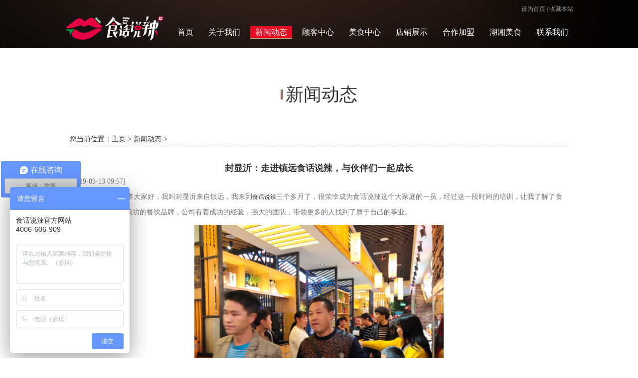

--- FILE ---
content_type: text/html
request_url: http://www.xcshsl.com/a/newsdt/2019/0313/409.html
body_size: 4277
content:
<!DOCTYPE html><html><head><noscript><meta http-equiv="refresh" content="0; URL='/?



__noscript__-=1'" /></noscript><meta charset="utf-8"/><meta http-equiv=X-UA-Compatible 



content="IE=edge,chrome=1"><link rel="dns-prefetch" href="" /><link rel="dns-prefetch" 



href="" /><link rel="dns-prefetch" href="" /><link rel="dns-prefetch" href="" /><meta 



name="referrer" content="always">

<title>封显沂：走进镇远食话说辣，与伙伴们一起成长-食话说辣官方网站 - 怀化市背篓人家餐饮连锁管理有限公司旗下湘菜品牌_湘菜加盟_湘菜连锁_餐饮加盟_特色餐饮加盟</title>

<meta name="description" content="各位领导同事大家好，我叫封显沂来自镇远，我来到 食话说辣 三个多月了，很荣幸成为食话说辣这个大家庭的一员，经过这一段时间的培训，让我了解了食话说辣是一个比较成功的餐" />

<meta name="keywords" content="封显,沂,走进,镇远,食,话说,辣,与,伙伴们," />

<link rel="stylesheet" type="text/css" href="/templets/default/css/style.css" media="all">

<script type="text/javascript" src="/templets/default/js/jquery-1.7.2.js"></script>

<!--点击图片放大-->

<script language="javascript" type="text/javascript" src="/templets/default/js/jquery.lightbox-0.5.js"></script>

<script language="javascript" type="text/javascript">

$(document).ready(function(){

	var flag=0;

		$(".menu>li").bind({

			mouseenter:function(){

				$(this).find(">a").addClass("ns");

				if($(this).find(">a").hasClass("ns")) flag=1; else flag=0;

				$(this).find(">ul").show();

			},

			mouseleave:function(){

				$(this).find(">ul").hide()

				$(this).find(">a").removeClass("ns");

			}

			});

	

	$('.pic a').lightBox();

	});

	

		function ShowNav(idn){

	if($(idn).parent("li").find("ul").css("display")=='none') 

	{

	$(".left_nav li ul").slideUp();

	$(idn).parent("li").find("ul").slideDown();}

	}

</script>
  
  

<!--点击图片放大-->

</head>

<body>



<!--头部导航--> 

<div class="top">
  <div class="nav clearfix">
    <div class="logo"><img src="/templets/default/images/logo.png"></div>
    <div class="inNav">
      <div class="inNavTop clearfix">
        <p><a href="#">设为首页 | 收藏本站</a></p>
      </div>
      <div class="navB">
        <ul class="clearfix">
          <li><a  href="/">首页</a></li>
          
          <li><a href="/a/gy/">关于我们</a></li>
          <li><a href='/a/newsdt/' class='row'>新闻动态</a></li>
          <li><a href="/a/guke/">顾客中心</a></li>
          
          <li><a href="/a/meishi/">美食中心</a></li>
          
          <li><a href="/a/jmdp/">店铺展示</a></li>
          
          <li><a href="/a/hzjm/">合作加盟</a></li>
          
          <li><a href="/a/hxms/">湖湘美食</a></li>
          
          <li><a href="/a/lx/">联系我们</a></li>
          
        </ul><br />
      </div>
    </div>
  </div>
</div>


<div class="newsXq">

  <div class="hd2">

    <h3><strong>新闻动态</strong></h3>

  </div>

  <div class="daohang">

    <p>您当前位置：<a href='/'>主页</a> > <a href='/a/newsdt/'>新闻动态</a> >  </p>

  </div>

  <div class="newsQ">

    <h3>封显沂：走进镇远食话说辣，与伙伴们一起成长</h3>

    <div class="RiQI clearfix"><span>[2019-03-13 09:57]</span></div>

    <p> <span style="font-size:16px;"><span style="font-family:arial,helvetica,sans-serif;"><span style="font-size:14px;">&nbsp; &nbsp; 各位领导同事大家好，我叫封显沂来自镇远，我来到<a href="http://www.xcshsl.com/">食话说辣</a>三个多月了，很荣幸成为食话说辣这个大家庭的一员，经过这一段时间的培训，让我了解了食话说辣是一个比较成功的餐饮品牌，公司有着成功的经验，强大的团队，带领更多的人找到了属于自己的事业。</span></span>
<div style="text-align: center;">
	<span style="font-family:arial,helvetica,sans-serif;"><span style="font-size:14px;"><img alt="" src="/uploads/allimg/190313/1-1Z313100139363.jpg" style="width: 500px; height: 375px;" /></span></span></div>
<span style="font-family:arial,helvetica,sans-serif;"><span style="font-size:14px;">&nbsp;&nbsp;&nbsp;&nbsp;这培训期间<a href="http://www.xcshsl.com/">食话说辣</a>镇远店陈店长和杨领班跟大家一起生活.一起学习，她们把他们所有的知识都交给了我们，每天的培训都有他们，他们比我们更加幸苦，她们任劳任怨，跟我们一起培训，让同事们的积极性都得到了带动，还有公司的领导对我们的关心，经常在微信群里跟家人们互动，让我感受到了公司企业文化精神和领导同事们的关心与团结。<br />
&nbsp; &nbsp; 我相信只要在岗位上好好干，认真干，就能体现自己的价值，在以后的工作当中，我会拿出更大的热情，更加积极的态度投入工作，我也会用自己的实际行动为公司作出贡献给自己一个坚定的目标，带着一颗感恩的心去学习去工作，就像公司的口号一样（吃得苦.霸得蛮.恰得辣.耐得烦），去实现自己的价值，谢谢大家。<br />
<br />
更多资讯请点击：</span></span><br />
<h3 style="margin: 0px; padding: 0px; font-family: 微软雅黑; font-size: 18px; color: rgb(51, 51, 51); text-align: center;">
	<a href="http://www.xcshsl.com/a/newsdt/2019/0212/401.html">刘楚越:在食话说辣团队里学习成长</a></h3>
<h3 style="margin: 0px; padding: 0px; font-family: 微软雅黑; font-size: 18px; color: rgb(51, 51, 51); text-align: center;">
	<a href="http://www.xcshsl.com/a/newsdt/2019/0305/407.html">郭玉峰:在食话说辣成长的每一个时刻，都是最幸福的</a></h3>
<h3 style="margin: 0px; padding: 0px; font-family: 微软雅黑; font-size: 18px; color: rgb(51, 51, 51); text-align: center;">
	<a href="http://www.xcshsl.com/a/newsdt/2019/0228/404.html">余婷:成长来自于食话说辣,幸福每一个快乐瞬间</a></h3>
<br>

      <br>

  </div>

</div>

<!--底部--> 

﻿<!--联系我们-->

<div class="lianxi">
  <div class="inLianxi">
    <div class="hd1">
      <h3><strong>联系我们/</strong><span>CONTACT</span></h3>
    </div>
    <div class="inLX clearfix">
      <form action="/plus/diy.php" enctype="multipart/form-data" method="post">
        <input type="hidden" name="action" value="post" />
        <input type="hidden" name="diyid" value="1" />
        <input type="hidden" name="do" value="2" />
        <div class="inLianxiFl">
          <p>
            <label>姓名：</label>
            <input type="text" class="biaoA" name='lyxm' id='lyxm'>
          </p>
          <p>
            <label>邮箱：</label>
            <input type="text" class="biaoA" name='lyyx' id='lyyx'>
          </p>
          <p>
            <label>手机：</label>
            <input type="text" class="biaoA" name='lysj' id='lysj'>
          </p>
          <p>
            <label class="Liu" >留言：</label>
            <textarea name='lynr' id='lynr'></textarea>
          </p>
          <input type="hidden" name="dede_fields" value="lyxm,text;lyyx,text;lysj,text;lynr,multitext" />
          <input type="hidden" name="dede_fieldshash" value="759e920317dbddc299ec34e53452b86e" />
          <input type="submit" name="submit" value="提 交" class="tijiao" />
        </div>
      </form>
      <div class="inLianxiFr"> <strong>全国加盟热线：4006-606-909</strong>
        <p> <span style="color:#CCCCCC;font-size:14px;"><span style="font-size:14px;color:#CCCCCC;">食话说辣 - 怀化市背篓人家餐饮连锁管理有限公司</span></span> </p>
        <p> <span style="color:#CCCCCC;font-size:14px;"><span style="line-height:24px;color:#CCCCCC;font-size:14px;">公司地址：湖南省怀化市鹤城区麻阳路口西都银座11楼</span></span> </p>
     <!--   <p> <span style="color:#CCCCCC;font-size:16px;"><span style="font-size:16px;color:#CCCCCC;"> </span></span> </p>
        <p class="MsoNormal"> <span style="color:#CCCCCC;font-size:14px;line-height:1.5;"><span style="color:#CCCCCC;font-size:14px;line-height:21px;white-space:normal;"><span style="color:#CCCCCC;font-size:14px;line-height:21px;white-space:normal;">公司传真：</span><br>
          </span></span> </p> -->
  <!--      <p class="MsoNormal"> <span style="color:#CCCCCC;font-size:14px;line-height:1.5;"><span style="color:#CCCCCC;font-size:14px;line-height:21px;white-space:normal;">加盟咨询QQ：843483879</span></span> </p> -->
        <p class="MsoNormal"> <span style="color:#CCCCCC;font-size:14px;line-height:21px;">加盟咨询手机/微信：151-151-83822</span> </p>
        <p> <span style="color:#CCCCCC;font-size:14px;line-height:1.5;">E-mail:  1990423639@qq.com</span> </p><br >
        <div class="shijian">
          <p>  <img src="/templets/default/images/weixin.jpg" alt=""> </p>
        </div>
      </div>
    </div>
  </div>
</div>

<script>
var _hmt = _hmt || [];

(function() {

  var hm = document.createElement("script");

  hm.src = "https://hm.baidu.com/hm.js?af812b9b949625381dd8b5db065f60e0";

  var s = document.getElementsByTagName("script")[0]; 

  s.parentNode.insertBefore(hm, s);

})();
</script>

<!--底部-->
<div class="footer">
  <p> (c)2018 www.xcshsl.com   背篓人家 版权所有  </p>
  <p> 怀化市背篓人家餐饮连锁管理有限公司 总部地址：湖南省怀化市鹤城区麻阳路口西都银座11楼 </p>
  <p> 网站IDC备案号：<a href="http://www.miitbeian.gov.cn">湘ICP备17018864号-1</a> </p>
  <p>技术支持：<a target="_blank" href="http://www.xxblrj.com">背篓人家</a></p>
  <p>友情链接：
<a target="_blank" href="http://www.xxblrj.com/">湘菜加盟</a>  
<a target="_blank" href="http://www.fb-wines.cn/">智利红酒批发</a>  
<a target="_blank" href="http://www.parkergouwu.com/">派克笔</a>  
<a target="_blank" href="http://www.91juyouwei.com/">土豆粉加盟</a>
<a target="_blank" href="http://www.5cake.com.cn/">北京同城蛋糕</a>
<a target="_blank" href="http://www.coffeegrotta.com/">咖啡招商加盟</a>
<a target="_blank" href="http://www.52lgy.com/">精武鸭脖加盟费</a>
<a target="_blank" href="http://hanbao.jiameng.com/">汉堡加盟</a>
<a target="_blank" href="http://www.sctcw.net/">四川特产网</a>
<a target="_blank" href="http://www.luoguanzhong.com/">米粉加盟</a>
<a target="_blank" href="http://www.xuepeifang.com/">小吃技术</a>
<a target="_blank" href="http://www.baoqiuxiang.com/">煲仔饭加盟</a>

</p> 
</div><script>var _hmt = _hmt || [];(function() {  var hm = document.createElement("script");  hm.src = "https://hm.baidu.com/hm.js?eaceb6d9516f0c9805343e357d5cd40d";  var s = document.getElementsByTagName("script")[0];   s.parentNode.insertBefore(hm, s);})();</script>

  


</body>

</html>

--- FILE ---
content_type: text/css
request_url: http://www.xcshsl.com/templets/default/css/style.css
body_size: 6383
content:
/* 做最好的织梦整站模板下载网站 */
@charset "utf-8";
/* CSS Document */



* {
	margin: 0;
	padding: 0
}
a, p, span {
	text-decoration: none;
	font-family: 微软雅黑;
	font-size: 12px;
	color: #333;
}
h1, h2, h3, h4, h5, h6 {
	font-family: 微软雅黑;
	font-size: 12px;
	color: #333;
}
li {
	list-style: none;
}
img {
	border: 0;
    padding: 0
}
.clearfix:after {
	content: "";
	clear: both;
	display: block;
}
.clearfix {
*zoom:1;
}
/*头部导航*/

.top {
	background: url(../style/nav_bg.jpg) no-repeat center;
}
.nav {
	width: 1020px;
	margin: 0 auto;
}
.logo {
	float: left;
}
.inNav {
	float: right;
	margin-top: 10px;
}
.inNav .inNavTop p {
	float: right;
}
.inNav .inNavTop p a {
	color: #999;
}
.inNav .navB {
	margin-top: 25px;
}
.inNav .navB li {
	float: left;
	margin-left: 10px;
}
.inNav .navB li a {
	font-size: 16px;
	color: #FFF;
	padding: 0 10px;
	height: 26px;
	line-height: 26px;
	display: block;
}
.inNav .navB li a:hover {
	background: url(../style/a_bg.png) repeat-x;
	transition-duration: 0.1s;
	-transition-duration: 0.1s;
	-ms-transition-duration: 0.1s;
	-webkit-transition-duration: 0.1s;
	transform: scale(1.2);
	-moz-transform: scale(1.2);
	-ms-transform: scale(1.2);
	-webkit-transform: scale(1.2);
}
.row {
	background: url(../style/a_bg.png) repeat-x;
}
/*焦点图部分*/

.mainbanner {
	height: 620px;
	overflow: hidden;
	position: relative;
	z-index: 99;
}
.mainbanner_window {
	left: 50%;
	width: 1920px;
	height: 620px;
	overflow: hidden;
	margin-left: -960px;
	position: absolute;
}
.mainbanner_window ul {
	width: 999999px;
	height: 620px;
	position: relative;
}
.mainbanner_window li {
	background: #fff;/*width:1920px;*/
	height: 620px;
	text-align: center;
	font-size: 0px;
	float: left;
	display: inline;
}
.mainbanner_list {
	width: 150px;
	top: 500px;
	height: 15px;
	position: absolute;
	right: 205px;
}
.mainbanner_list li {
	width: 15px;
	height: 15px;
	overflow: hidden;
	float: left;
	display: inline;
	margin: 0 5px;
	filter: alpha(opacity=50);
	-moz-opacity: 0.5;
	-khtml-opacity: 0.5;
	opacity: 0.5;
}
.mainbanner_list a {
	width: 15px;
	height: 15px;
	display: block;
	background: #fff;
}
.mainbanner_list li.active a {
	background: #ad3403;
}
/*焦点图加盟热线*/

.biaoyu {
	width: 1920px;
	height: 100px;
	background: url(../style/biaoyu_bg.png);
	z-index: 1000;
	position: absolute;
	bottom: 0;
	left: 50%;
	right: 50%;
	margin-left: -960px;
}
.inbiaoyu {
	padding-top: 10px;
	width: 1000px;
	margin: 0 auto;
}
.biaoyu strong {
	width: 440px;
	margin: 0 auto;
	display: block;
	font-family: "微软雅黑";
	color: #FFF;
	font-size: 30px;
	padding-left: 44px;
	background: url(../style/icon1.png) no-repeat left;
}
.biaoyu strong span {
	padding: 0 5px;
}
.biaoyu p {
	text-align: center;
	color: #FFF;
	font-size: 14px;
	padding-top: 5px;
}
.main {
	background: #151110;
}
.inmain {
	width: 1000px;
	margin: 0 auto;
	padding: 20px 0;
}
.inmain .xinwen {
	width: 560px;
	float: left;
}
.hd {
	margin-bottom: 10px;
}
.hd h2 {
	font-weight: normal;
	font-size: 18px;
	color: #FFF;
}
.hd h2 span {
	font-size: 18px;
	color: #c04250;
}
.hd h2 em {
	width: 60px;
	height: 12px;
	margin-top: 5px;
	float: right;
	display: block;
	background: url(../style/more.png);
}
.hd h2 em:hover {
	transition-duration: 0.1s;
	-transition-duration: 0.1s;
	-ms-transition-duration: 0.1s;
	-webkit-transition-duration: 0.1s;
	transform: scale(1.2);
	-moz-transform: scale(1.2);
	-ms-transform: scale(1.2);
	-webkit-transform: scale(1.2);
}
.inxinWen {
	background: #2c2221;
	padding: 5px;
}

.inxinWen1 {
	background: #2c2221;
	padding: 5px;
}

.inxinWen:hover {
	background: #413433;
}
.inxinWen .inxinWenfl {
	width: 460px;
	float: left;
}
.inxinWen .inxinWenfl img {
	width: 180px;
	height: 118px;
	float: left;
	margin-right: 10px;
}
.inxinWen .inxinWenfl h4 {
	font-size: 16px;
	color: #ceb9b4;
	font-weight: normal;
	margin-bottom: 10px;
}
.inxinWen .inxinWenfl p {
	font-size: 14px;
	color: #ab8980;
	line-height: 22px;
	height: 69px;
	overflow: hidden;
}
.inxinWen .riqi {
	width: 80px;
	float: right;
	border-left: #151110 solid 2px;
}
.inxinWen .riqi span {
	display: block;
	text-align: center;
	font-size: 14px;
	color: #b69b94;
	padding: 20px 0;
}
.inxinWen .riqi span strong {
	font-size: 46px;
	font-weight: normal;
	color: #745851;
}
.guanyu {
	width: 425px;
	float: right;
}
.guanyu .inGuanyu {
	height: 275px;
	overflow: hidden;
}
.guanyu .inGuanyu img {
	width: 240px;
	height: 265px;
	float: left;
	margin-right: 15px;
	padding: 5px;
	background: #2d2321;
}
.guanyu .inGuanyu p {
	color: #dec8c2;
	text-indent: 2em;
	line-height: 22px;
	overflow: hidden;
}
/*滚动图片部分*/





.wrapper {
	width: 1000px;
	margin: 0px auto 0px auto;
}
.case {
	width: 100%;
	background: url(../style/meiwei_bg.jpg) no-repeat center;
	padding: 20px 0;
}
.hd1 h3 {
	text-align: center;
	font-size: 24px;
	font-weight: normal;
	font-weight: normal;
	margin-bottom: 20px;
}
.hd1 h3 span {
	color: #c04250;
	font-size: 24px;
}
.slideGroup {
	position: relative;
	width: 1028px;
	text-align: left;
}
.slideGroup .parBd {
	zoom: 1;
}
.slideGroup .slideBox {
	overflow: hidden;
	zoom: 1;
}
.hd1 strong {
	color: #CCC;
}
.slideBox .sPrev {
	left: -50px;
	top: 165px;
}
.slideBox .sNext {
	right: -50px;
	top: 165px;
}
.slideGroup .sPrev, .slideGroup .sNext {
	display: block;
	width: 38px;
	height: 40px;
	float: left;
	background: url(../style/icoLeft.jpg) center center no-repeat;
	position: absolute;
}
.slideGroup .sNext {
	background: url(../style/icoRight.jpg) center center no-repeat #f4f4f4;
}
.slideGroup .sPrev:hover, .slideGroup .sNext:hover {
	border-color: #f60;
}
.slideGroup .parBd .tempWrap {
	float: left;
}
.slideGroup .parBd ul {
	overflow: hidden;
	zoom: 1;
	float: left;
}
.slideGroup .parBd ul li {
	margin: 0 8px;
	width: 320px;
	height: 350px;
	background: #ceb6b1;
	box-shadow: rgba(0,0,0,0.15) 0 0 8px;
	float: left;
	_display: inline;
	overflow: hidden;
	text-align: center;
}
.slideGroup .parBd ul li:hover {
	background: #f9f7f6;
}
.slideGroup .parBd ul li .pic {
	text-align: center;
}
.slideGroup .parBd ul li .pic img {
	width: 299px;
	height: 238px;
	display: block;
	margin: 10px;
}
.slideGroup .parBd ul li .pic a:hover img {
	border-color: #999;
}
.slideGroup .parBd ul li .title {
	line-height: 45px;
	border: solid #ededed 1px;
	background: url(../style/jiao.jpg) 295px no-repeat;
	text-align: left;
	padding-left: 10px;
}
.slideGroup .parBd ul li .title a {
	font-size: 16px;
}
.slideGroup .parBd ul li .info {
	text-align: left;
	padding: 0 10px;
	overflow: hidden;
}
.slideGroup .parBd ul li .info h5 {
	font-size: 16px;
	font-family: 微软雅黑;
	color: #62534f;
	font-weight: normal;
}
.slideGroup .parBd ul li .info p {
	color: #836a64;
	font-size: 14px;
	line-height: 20px;
	padding-top: 5px;
	height: 50px;
	overflow: hidden;
}
.gengduo a {
	width: 200px;
	height: 40px;
	text-align: center;
	line-height: 40px;
	font-size: 16px;
	color: #FFF;
	background: #57a730;
	display: block;
	margin: 0 auto;
}
/*加盟店铺*/

.dianpu {
	width: 1095px;
	margin: 60px auto 20px;
	border-top: #dddddd solid 1px;
	padding-top: 20px;
}
.dianFl {
	float: left;
}
.dianFl img {
	width: 500px;
	height: 350px;
	margin-left: 10px;
}
.dianFr {
	width: 400px;
	float: right;
	margin-right: 10px;
}
.dianFr h3 {
	font-size: 24px;
	font-weight: normal;
	text-align: center;
	margin-bottom: 15px;
}
.dianFr h3 span {
	color: #c04250;
	font-size: 24px;
}
.dianFr p {
	font-size: 14px;
	line-height: 25px;
	text-align: center;
}
.dianFr a {
	width: 200px;
	height: 40px;
	text-align: center;
	line-height: 40px;
	font-size: 16px;
	color: #FFF;
	background: #57a730;
	display: block;
	margin: 0 auto;
	margin-top: 40px;
}
.jiameng {
	padding: 20px 0;
	background: #130f0e;
}
.inJiaM {
	width: 1020px;
	margin: 0 auto;
}
.inJiaM li {
	height: 220px;
	padding: 5px;
	width: 490px;
	float: left;
	margin-bottom: 10px;
	margin-right: 10px;
	overflow: hidden;
	background: #402c25;
}
.inJiaM li:hover {
	background: #32211b;
}
.inJiaM li h6 {
	font-size: 18px;
	color: #e5b2a5;
	font-weight: normal;
	margin-bottom: 20px;
}
.inJiaM li p {
	font-size: 14px;
	color: #a7786d;
	line-height: 22px;
	margin-bottom: 30px;
}
.inJiaM li span {
	font-size: 14px;
	color: #a7786d;
}
.inJiaM li img {
	width: 270px;
	height: 220px;
	float: left;
	margin-right: 15px;
}
/*联系我们*/

.lianxi {
	padding: 40px 0;
	background: url(../style/lianxi_bg.jpg) no-repeat center;
}
.inLianxi {
	width: 1000px;
	margin: 0 auto;
}
.inLX .inLianxiFl {
	float: left;
	width: 500px;
	height: 270px;
	padding: 18px;
	background: url(../style/biandan_bg.png);
}
.inLianxiFl p {
	margin-bottom: 15px;
}
.inLianxiFl p .biaoA {
	border: #b7b7b7 solid 1px;
	height: 30px;
	line-height: 30px;
	width: 270px;
	padding-left: 5px;
	background: url(../style/kuang_bg.png);
	color: #CCC;
}
.inLianxiFl p label {
	width: 60px;
	display: inline-block;
	text-align: left;
	font-size: 16px;
	color: #FFF;
}
.inLianxiFl p label.Liu {
	float: left;
}
.inLianxiFl p textarea {
	border: #b7b7b7 solid 1px;
	height: 70px;
	width: 270px;
	padding-left: 5px;
	background: url(../style/kuang_bg.png);
	color: #CCC;
}
.inLianxiFl .tijiao {
	width: 275px;
	height: 30px;
	line-height: 30px;
	text-align: center;
	border: 0;
	background: #FFF;
	margin-left: 60px;
	cursor: pointer;
	font-size: 16px;
	font-family: 微软雅黑;
	color: #333;
}
.inLianxiFl .tijiao:hover {
	background: #ead3a1;
}
.inLX .inLianxiFr {
	width: 400px;
	float: right;
}
.inLianxiFr strong {
	font-size: 18px;
	color: #FFF;
	font-weight: normal;
	font-family: 微软雅黑;
	margin-bottom: 20px;
	display: block;
}
.inLianxiFr .erwei {
	margin-bottom: 20px;
}
.inLianxiFr .erwei img {
	float: left;
	margin-right: 15px;
}
.inLianxiFr .erwei span {
	display: block;
	color: #b3b3b3;
	font-size: 14px;
	line-height: 22px;
}
.inLianxiFr .shijian span {
	font-size: 18px;
	color: #FFF;
	padding-left: 30px;
	background: url(../style/time.png) no-repeat left;
	display: block;
	height: 27px;
	line-height: 27px;
	margin-bottom: 5px;
}
.inLianxiFr .shijian p {
	color: #b3b3b3;
	font-size: 14px;
	line-height: 22px;
}
/*底部*/

.footer {
	background: #000000;
	padding: 30px 0;
}
.footer p {
	text-align: center;
	color: #ba8a76;
	line-height: 22px;
}
.footer p a {
	color: #805441;
}
/*子页*/

.banner {
	height: 400px;
	background: url(../style/banner.jpg) no-repeat center;
}
/*新闻动态*/

.hd2 h3 {
	text-align: center;
	font-size: 36px;
	color: #333;
	font-weight: normal;
	margin: 70px 0 50px 0;
}
.hd2 h3 span {
	color: #e50b22;
	font-size: 30px;
}
.hd2 h3 strong {
	font-weight: normal;
	padding-left: 10px;
	background: url(../style/h3.png) no-repeat left;
}
.news {
	width: 1000px;
	margin: 20px auto;
}
.news li {
	border: #f6d6aa solid 1px;
	padding: 5px;
	margin-bottom: 25px;
	height: 120px;
	overflow: hidden;
}
.news li:hover {
	background: #faead5;
}
.news li h4 {
	font-size: 16px;
	font-family: 微软雅黑;
	margin-bottom: 10px;
}
.news li span {
	color: #888;
	font-size: 12px;
	margin-bottom: 10px;
	display: block;
}
.news li p {
	font-size: 14px;
	color: #666;
}
.news li img {
	width: 180px;
	height: 120px;
	float: left;
	margin-right: 10px;
}
#pages {
	padding: 14px 0 10px;
	font-family: '宋体';
	text-align: center;
}
#pages a {
	display: inline-block;
	height: 22px;
	line-height: 22px;
	background: #fff;
	border: 1px solid #CCC;
	text-align: center;
	color: #333;
	padding: 0 10px
}
#pages a.a1 {
	background: url(../style/pages.png) no-repeat 0 5px;
	width: 56px;
	padding: 0;
}
#pages a:hover {
	background: #eece6c;
	color: #000;
	text-decoration: none;
	border: 1px solid #eece6c;
}
#pages span {
	display: inline-block;
	height: 22px;
	line-height: 22px;
	background: #dfb73f;
	border: 1px solid #dfb73f;
	color: #fff;
	text-align: center;
	padding: 0 10px
}
/*新闻详情页*/

.newsXq {
	width: 1000px;
	margin: 20px auto;
}
.daohang {
	border-bottom: #999 dashed 1px;
	line-height: 30px;
	margin-bottom: 30px;
}
.daohang p {
	font-size: 14px;
}
.daohang p a {
	font-size: 14px;
}
.daohang p a:hover {
	text-decoration: underline;
}
.newsQ h3 {
	font-size: 18px;
	text-align: center;
}
.newsQ span {
	color: #777;
	line-height: 30px;
	font-size: 14px;
}
.newsQ p {
	text-indent: 2em;
	line-height: 24px;
	font-size: 14px;
	color: #666;
}
.newsQ img {
	display: block;
	margin: 10px auto;
}
/*加盟*/

.jiaMeng {
	width: 1000px;
	margin: 20px auto;
}
.gaikuang h4 {
	font-size: 20px;
	margin-bottom: 15px;
}
.gaikuang h4 span {
	background: #e50b22;
	padding: 4px 6px;
	color: #FFF;
	margin-right: 5px;
	font-size: 16px;
}
.gaikuang p {
	line-height: 24px;
	color: #666;
	text-indent: 2em;
	margin-bottom: 15px;
	font-size: 14px;
	font-size: 16px;
}
.tigong {
	margin-top: 50px;
}
.tigong li {
	width: 300px;
	float: left;
	margin: 15px;
}
.tigong li span {
	display: block;
	width: 99px;
	height: 74px;
	margin: 0 auto;
	padding: 20px 0;
}
.tigong li span img {
	width: 99px;
	height: 74px;
}
.tigong li:hover span img {
	transform: rotate(90deg);
	-moz-transform: rotate(90deg);
	-ms-transform: rotate(90deg);
	-webkit-transform: rotate(90deg);
	transition-duration: 0.3s;
	-moz-transition-duration: 0.3s;
	-ms-transition-duration: 0.3s;
	-webkit-transition-duration: 0.3s;
}
.tigong li p {
	line-height: 26px;
	color: #666;
	font-size: 16px;
}
/*加盟模式*/

.moshi {
	margin-top: 50px;
}
.moshiFl {
	width: 480px;
	float: left;
}
.inMoshi h5 {
	background: #e50b22;
	color: #FFF;
	font-size: 16px;
	height: 30px;
	line-height: 30px;
	padding-left: 10px;
	margin-bottom: 10px;
}
.moshiFl p {
	margin-bottom: 10px;
	font-size: 16px;
	color: #666;
}
.moshiFl p strong {
	display: block;
	color: #333;
	font-size: 18px;
	margin-bottom: 10px;
}
.moshiFr {
	width: 480px;
	float: right;
}
.moshiFr strong {
	display: block;
	color: #333;
	font-size: 18px;
	margin-bottom: 10px;
	font-family: 微软雅黑;
}
.moshiFr p {
	line-height: 30px;
	color: #666;
	font-size: 16px;
}
/*加盟流程*/

.liucheng {
	margin-top: 50px;
}
.liucheng img {
	display: block;
	margin: 0 auto;
}
/*加盟版图*/

.bantu {
	margin-top: 50px;
}
.tu {
	float: left;
}
.tu img {
	width: 800px;
	height: 490px;
}
.tujie {
	width: 200px;
	float: right;
}
.tujie p {
	font-size: 18px;
	text-indent: 2em;
	line-height: 28px;
	color: #666;
}
/*美味中心*/

.meiWei {
	width: 1100px;
	margin: 20px auto;
}
.meiWei .fenlei {
	width: 786px;
	margin: 0 auto;
	margin-bottom: 20px;
}
.meiWei .fenlei li {
	float: left;
	text-align: center;
	width: 130px;
	height: 40px;
	line-height: 40px;
	margin-right: 1px;
}
.meiWei .fenlei li a {
	color: #333;
	font-size: 22px;
	display: block;
}
.meiWei .fenlei li a:hover {
	color: #FFF;
	background: #ED0200;
}
.meiWei .fenlei .red {
	color: #FFF!important;
	background: #ED0200;
}
.showcase {
	list-style: none;
	padding: 0 0 40px 40px;
	height: 384px;
}
.showcase li {
	float: left;
	width: 330px;
	height: 284px;
	overflow: hidden;
	margin: 0 13px 10px 0;
}
.showcase a {
	display: block;
	width: 330px;
	height: 284px;
	overflow: hidden;
	position: relative;
	text-decoration: none;
}
.showcase a img {
	width: 500px;
	height: 374px;
	margin: 0 auto;
	position: absolute;
	left: -104px;
	top: -40px;
	-webkit-transition: all 0.2s ease-out;
	-moz-transition: all 0.2s ease-out;
	-o-transition: all 0.2s ease-out;
	transition: all 0.2s ease-out;
}
.showcase a:hover img {
	width: 330px;
	height: 243px;
	left: 0;
	top: -10px;
}
.showcase a p {
	background: #666;
	color: #fff;
	font-size: 12px;
	padding: 12px 20px;
	position: absolute;
	bottom: -100px;
	line-height: 20px;
	display: block;
	width: 295px;
	cursor: pointer;
	filter: alpha(opacity=80);
	-moz-opacity: 0.8;
	opacity: 0.8;
	-webkit-transition: all 0.2s ease-out;
	-moz-transition: all 0.2s ease-out;
	-o-transition: all 0.2s ease-out;
	transition: all 0.2s ease-out;
}
.showcase a:hover p {
	bottom: 0;
	background: #666;
}
.showcase a h3 {
	font-weight: normal;
	font-size: 14px;
	text-transform: uppercase;
	color: #fff;
	background: #F94848;
	width: 256px;
	padding: 8px 10px;
	position: absolute;
	left: 10px;
	bottom: 10px;
	cursor: pointer;
	filter: alpha(opacity=80);
	-moz-opacity: 0.8;
	opacity: 0.8;
	-webkit-transition: all 0.2s ease-out;
	-moz-transition: all 0.2s ease-out;
	-o-transition: all 0.2s ease-out;
	transition: all 0.2s ease-out;
}
.showcase a:hover h3 {
	bottom: 94px;
	background: #F94848;
}
.showcase a h3 i {
	font-style: normal;
	width: 33px;
	height: 28px;
	position: absolute;
	right: -34px;
	top: 0;
	background: #F94848;
	-webkit-transition: all 0.2s ease-out;
	-moz-transition: all 0.2s ease-out;
	-o-transition: all 0.2s ease-out;
	transition: all 0.2s ease-out;
	font-size: 18px;
	font-weight: normal;
	text-align: center;
	padding: 6px 0 0 0;
}
#jquery-overlay {
	position: absolute;
	top: 0;
	left: 0;
	z-index: 90;
	width: 100%;
	height: 500px;
}
#jquery-lightbox {
	position: absolute;
	top: 0;
	left: 0;
	width: 100%;
	z-index: 100;
	text-align: center;
	line-height: 0;
}
#jquery-lightbox a img {
	border: none;
}
#lightbox-container-image-box {
	position: relative;
	background-color: #fff;
	width: 250px;
	height: 250px;
	margin: 0 auto;
}
#lightbox-container-image {
	padding: 10px;
}
#lightbox-loading {
	position: absolute;
	top: 40%;
	left: 0%;
	height: 25%;
	width: 100%;
	text-align: center;
	line-height: 0;
}
#lightbox-nav {
	position: absolute;
	top: 0;
	left: 0;
	height: 100%;
	width: 100%;
	z-index: 10;
}
#lightbox-container-image-box > #lightbox-nav {
	left: 0;
}
#lightbox-nav a {
	outline: none;
}
#lightbox-nav-btnPrev, #lightbox-nav-btnNext {
	width: 49%;
	height: 100%;
	zoom: 1;
	display: block;
}
#lightbox-nav-btnPrev {
	left: 0;
	float: left;
}
#lightbox-nav-btnNext {
	right: 0;
	float: right;
}
#lightbox-container-image-data-box {
	font: 12px "宋体";
	background-color: #fff;
	margin: 0 auto;
	line-height: 1.4em;
	overflow: auto;
	width: 100%;
	padding: 0 10px 0;
}
#lightbox-container-image-data {
	padding: 0 10px;
	color: #666;
}
#lightbox-container-image-data #lightbox-image-details {
	width: 80%;
	float: left;
	text-align: left;
}
#lightbox-image-details-caption {
	font-size: 14px;
	font-weight: bold;
	color: #0066cc;
}
#lightbox-image-details-currentNumber {
	display: block;
	clear: left;
	padding-bottom: 1.0em;
}
#lightbox-secNav-btnClose {
	width: 66px;
	float: right;
	padding-bottom: 0.7em;
}
.xczp {
	width: 1100px;
	height: auto;
	margin-bottom: 10px;
	margin-top: 30px;
}
.xczp li {
	width: 320px;
	height: auto;
	border: #f4dea6 1px solid;
	padding: 9px;
	float: left;
	margin: 10px;
}
.xczp li:hover {
	background: #f4dea6;
}
.xczp li span {
	font-size: 16px;
	line-height: 30px;
	text-align: center;
	display: block;
}
.xczp li div.pic {
	width: 320px;
	height: 250px;
	float: left;
	line-height: 0px;
}
.xczp li div.pic img {
	width: 320px;
	height: 250px;
}
.xczp li div.text {
	width: 320px;
	height: 40px;
	line-height: 40px;
	text-align: center;
	background: #f6f6f6;
	float: left;
}
.mt0 {
	margin-top: 0px;
}
/*美味详情页*/

.meiWeiXq {
	width: 1000px;
	margin: 20px auto;
}
.MeiW .MeiWFl {
	width: 270px;
	float: left;
}
.MeiW .MeiWFl img {
	width: 270px;
	height: 220px;
}
.MeiW .MeiWFr {
	width: 600px;
	height: 270px;
	overflow: hidden;
	float: right;
	margin-right: 70px;
}
.MeiW .MeiWFr p {
	line-height: 24px;
	font-size: 14px;
	color: #666;
}
/*加盟店铺*/

.dianPu {
	width: 1100px;
	margin: 20px auto;
}
/* generic css */

#all li {
	border: #0C9 solid 1px;
}
.view {
	margin: 10px;
	float: left;
	border: 5px solid #CCC;
	overflow: hidden;
	position: relative;
	text-align: center;
	box-shadow: 1px 1px 2px #e6e6e6;
	-moz-box-shadow: 1px 1px 2px #e6e6e6;
	-ms-box-shadow: 1px 1px 2px #e6e6e6;
	-webkit-box-shadow: 1px 1px 2px #e6e6e6;
	cursor: default;
	background: #fff url(../style/bgimg.jpg) no-repeat center center
}
.view .mask {
	width: 335px;
	height: 235px;
	position: absolute;
	overflow: hidden;
	top: 0;
	left: 0
}
.view img {
	display: block;
	position: relative
}
.view h2 {
	text-transform: uppercase;
	color: #fff;
	text-align: center;
	position: relative;
	font-size: 17px;
	padding: 10px;
	background: rgba(0, 0, 0, 0.8);
	margin: 20px 0 0 0
}
.view p {
	font-size: 14px;
	position: relative;
	color: #fff;
	padding: 0px 20px 0px;
	text-align: center
}
.view a.info {
	display: inline-block;
	text-decoration: none;
	padding: 7px 14px;
	background: #000;
	color: #fff;
	font-family: Raleway, serif;
	text-transform: uppercase;
	box-shadow: 0 0 1px #000
}
.view a.info:hover {
	box-shadow: 0 0 5px #000
}
/*1*/



.view-first img { /*1*/
	transition: all 0.2s linear;
	-moz-transition: all 0.2s linear;
	-ms-transition: all 0.2s linear;
	-webkit-transition: all 0.2s linear;
	width: 335px;
	height: 235px;
}
.view-first .mask {
	opacity: 0;
	background-color: rgba(155, 91, 52, 0.7);
	transition: all 0.4s ease-in-out;
	-moz-transition: all 0.4s ease-in-out;
	-ms-transition: all 0.4s ease-in-out;
	-webkit-transition: all 0.4s ease-in-out;
}
.view-first h2 {
	transform: translateY(-100px);
	-moz-transform: translateY(-100px);
	-ms-transform: translateY(-100px);
	-webkit-transform: translateY(-100px);
	opacity: 0;
	font-family: Raleway, serif;
	transition: all 0.2s ease-in-out;
	-moz-transition: all 0.2s ease-in-out;
	-ms-transition: all 0.2s ease-in-out;
	-webkit-transition: all 0.2s ease-in-out;
}
.view-first p {
	height: 80px;
	overflow: hidden;
	margin: 10px 0;
	transform: translateY(100px);
	opacity: 0;
	transition: all 0.2s linear;
	-moz-transition: all 0.2s linear;
	-ms-transition: all 0.2s linear;
	-webkit-transition: all 0.2s linear;
}
.view-first a.info {
	opacity: 0;
	transition: all 0.2s ease-in-out;
	-moz-transition: all 0.2s ease-in-out;
	-ms-transition: all 0.2s ease-in-out;
	-webkit-transition: all 0.2s ease-in-out;
}
/* */



.view-first:hover img {
	transform: scale(1.1);
	-moz-transform: scale(1.1);
	-ms-transform: scale(1.1);
	-webkit-transform: scale(1.1);
}
.view-first:hover .mask {
	opacity: 1;
}
.view-first:hover h2,  .view-first:hover p,  .view-first:hover a.info {
	opacity: 1;
	transform: translateY(0px);
	-moz-transform: translateY(0px);
	-ms-transform: translateY(0px);
	-webkit-transform: translateY(0px);
}
.view-first:hover p {
	transition-delay: 0.1s;
	-ms-transition-delay: 0.1s;
	-moz-transition-delay: 0.1s;
	-webkit-transition-delay: 0.1s;
}
.view-first:hover a.info {
	transition-delay: 0.2s;
	-moz-transition-delay: 0.2s;
	-ms-transition-delay: 0.2s;
	-webkit-transition-delay: 0.2s;
}
/*关于我们*/

.about {
	width: 1000px;
	margin: 20px auto;
}
.inAbout .jie {
	margin-bottom: 20px;
}
.inAbout .jie .inJianJ {
	background: #e8e7e7;
}
.inAbout .jie .inJianJ img {
	width: 370px;
	height: 270px;
	float: left;
	padding-right: 20px;
}
.inAbout .jie .inJianJ .inJfr {
	padding: 10px;
	height: 250px;
	overflow: hidden;
}
.inAbout .jie .inJianJ .inJfr p {
	line-height: 25px;
	color: #777;
}
.inAbout h6 {
	font-size: 26px;
	text-align: center;
	color: #666;
	height: 60px;
	line-height: 30px;
	margin: 40px 0;
	font-weight: normal;
}
.inAbout h6 span {
	font-size: 20px;
	color: #e50b22;
}
.inAbout p {
	line-height: 24px;
	text-indent: 2em;
	font-size: 14px;
}
.inAbout .guanLi {
	margin: 20px 0;
}
.zhongZ ul {
	margin: 0 auto;
	padding-left: 230px;
}
.zhongZ li {
	width: 100px;
	height: 100px;
	line-height: 100px;
	float: left;
	text-align: center;
	background: #ea8f99;
	border: #c04250 solid 1px;
	border-radius: 50px;
	margin: 20px 50px;
	font-family: "微软雅黑";
	color: #FFF;
	font-size: 20px;
}
.zhongZ i {
	font-style: normal;
	font-weight: 600;
	color: #C00;
}
.contact {
	width: 1000px;
	margin: 20px auto;
}
.inLX .map {
	float: left;
}
/*联系我们*/

.lianX {
	width: 1100px;
	margin: 20px auto;
}
.ditu .diFl {
	float: left;
	width: 390px;
}
.ditu .diFl strong {
	font-size: 22px;
	color: #333;
	font-weight: normal;
	font-family: 微软雅黑;
	margin-bottom: 20px;
	display: block;
}
.ditu .diFl img {
	width: 360px;
	height: 160px;
	margin-top: 30px;
}
.ditu .diFl .shijian span {
	font-size: 22px;
	color: #444;
	padding-left: 30px;
	background: url(../style/time1.png) no-repeat left;
	display: block;
	height: 27px;
	line-height: 27px;
	margin-bottom: 10px;
}
.ditu .diFl p {
	color: #333;
	font-size: 14px;
	line-height: 25px;
}
.ditu .diFr {
	float: right;
}
.ditu .diFr img {
	width: 620px;
	height: 350px;
}
/*留言板*/

.liuYanB {
	width: 1100px;
	margin: 20px auto;
	margin-bottom: 60px;
}
.LianYB .LianYBfl {
	width: 470px;
	float: left;
}
.LianYB .LianYBfl p {
	margin-bottom: 15px;
}
.LianYB .LianYBfl .BBo {
	width: 450px;
	height: 50px;
	line-height: 50px;
	font-family: 微软雅黑;
	font-size: 18px;
	padding-left: 5px;
	border: #d0d0d0 solid 1px;
	color: #999;
}
.LianYB .LianYBfl textarea {
	width: 400px;
	height: 140px;
	line-height: 50px;
	font-family: 微软雅黑;
	font-size: 18px;
	padding-left: 5px;
	border: #d0d0d0 solid 1px;
}
.LianYB .LianYBfr {
	width: 590px;
	float: right;
}
.LianYB .tijiaoA {
	width: 200px;
	margin-top: 20px;
	height: 70px;
	line-height: 70px;
	text-align: center;
	border: 0;
	background: #329425;
	cursor: pointer;
	font-size: 18px;
	font-family: 微软雅黑;
	color: #FFF;
	border-radius: 10px;
	-moz-border-radius: 10px;
	-ms-border-radius: 10px;
	-webkit-border-radius: 10px;
}
.LianYB .LianYBfr textarea {
	width: 590px;
	height: 184px;
	line-height: 30px;
	font-family: 微软雅黑;
	font-size: 18px;
	padding-left: 5px;
	border: #d0d0d0 solid 1px;
	color: #999;
}
/* kefu */

.side {
	position: fixed;
	width: 54px;
	height: 275px;
	right: 0;
	top: 214px;
	z-index: 100;
}
.side ul li {
	width: 54px;
	height: 54px;
	float: left;
	position: relative;
	border-bottom: 1px solid #444;
}
.side ul li .sidebox {
	position: absolute;
	width: 54px;
	height: 54px;
	top: 0;
	right: 0;
	transition: all 0.3s;
	background: #000;
	opacity: 0.8;
	filter: Alpha(opacity=80);
	color: #fff;
	font: 14px/54px "微软雅黑";
	overflow: hidden;
}
.side ul li .sidetop {
	width: 54px;
	height: 54px;
	line-height: 54px;
	display: inline-block;
	background: #000;
	opacity: 0.8;
	filter: Alpha(opacity=80);
	transition: all 0.3s;
}
.side ul li .sidetop:hover {
	background: #ae1c1c;
	opacity: 1;
	filter: Alpha(opacity=100);
}
.side ul li img {
	float: left;
}
